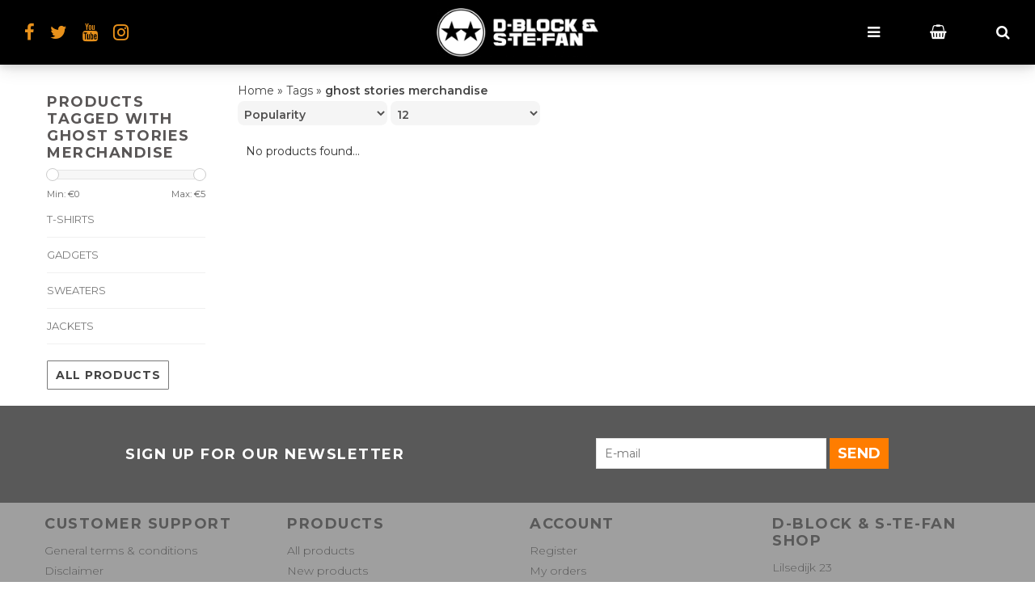

--- FILE ---
content_type: text/html;charset=utf-8
request_url: https://shop.dblock-stefan.com/tags/ghost-stories-merchandise/
body_size: 4753
content:
<!DOCTYPE html>
<html lang="en">
<head>
<title>
ghost stories merchandise - DBSTF Shop
</title>
<meta charset="utf-8"/>
<!-- [START] 'blocks/head.rain' -->
<!--

  (c) 2008-2026 Lightspeed Netherlands B.V.
  http://www.lightspeedhq.com
  Generated: 02-02-2026 @ 16:36:06

-->
<link rel="canonical" href="https://shop.dblock-stefan.com/tags/ghost-stories-merchandise/"/>
<link rel="alternate" href="https://shop.dblock-stefan.com/index.rss" type="application/rss+xml" title="New products"/>
<meta name="robots" content="noodp,noydir"/>
<meta property="og:url" content="https://shop.dblock-stefan.com/tags/ghost-stories-merchandise/?source=facebook"/>
<meta property="og:site_name" content="DBSTF Shop"/>
<meta property="og:title" content="ghost stories merchandise"/>
<meta property="og:description" content="Official D-Block &amp; S-te-Fan Merchandise Shop."/>
<!--[if lt IE 9]>
<script src="https://cdn.webshopapp.com/assets/html5shiv.js?2025-02-20"></script>
<![endif]-->
<!-- [END] 'blocks/head.rain' -->
  <meta name="viewport" content="width=device-width, initial-scale=1.0">
<meta name="apple-mobile-web-app-capable" content="yes">
<meta name="apple-mobile-web-app-status-bar-style" content="black">

  <meta content="ghost, stories, merchandise" name="keywords">
  <meta content="Official D-Block &amp; S-te-Fan Merchandise Shop." name="description">
  <meta charset="UTF-8">
  <link href="https://cdn.webshopapp.com/shops/244752/themes/154592/assets/favicon.ico?20251024172018" rel="shortcut icon" type="image/x-icon">
  <link href='//fonts.googleapis.com/css?family=Montserrat:400,300,500,600,700'rel='stylesheet' type='text/css'>
    <link href="https://cdn.webshopapp.com/shops/244752/themes/154592/assets/bootstrap.css?2026012310351420200928140700" rel="Stylesheet" type="text/css">
    <link href="https://cdn.webshopapp.com/shops/244752/themes/154592/assets/responsive.css?2026012310351420200928140700" rel="Stylesheet" type="text/css">

  
  <link href="https://cdn.webshopapp.com/shops/244752/themes/154592/assets/jquery-sidr-dark.css?2026012310351420200928140700" rel="Stylesheet" type="text/css">
  <link href="https://cdn.webshopapp.com/shops/244752/themes/154592/assets/framework.css?2026012310351420200928140700" rel="Stylesheet" type="text/css">
  <link href="https://cdn.webshopapp.com/assets/gui-2-0.css?2025-02-20" rel="Stylesheet" type="text/css">
  <link href="https://cdn.webshopapp.com/shops/244752/themes/154592/assets/custom.css?2026012310351420200928140700" rel="Stylesheet" type="text/css">
  <link href="https://cdn.webshopapp.com/shops/244752/themes/154592/assets/font-awesome-min.css?2026012310351420200928140700" rel="Stylesheet" type="text/css">
  <link href="https://cdn.webshopapp.com/shops/244752/themes/154592/assets/jquery-fancybox.css?2026012310351420200928140700" rel="Stylesheet" type="text/css">
  <link href="https://cdn.webshopapp.com/shops/244752/themes/154592/assets/shopmonkey.css?2026012310351420200928140700" rel="Stylesheet" type="text/css">
  <script src="https://cdn.webshopapp.com/assets/jquery-1-9-1.js?2025-02-20" type="text/javascript"></script> 
  <script src="https://cdn.webshopapp.com/assets/jquery-ui-1-10-1.js?2025-02-20" type="text/javascript"></script> 
  <script src="https://cdn.webshopapp.com/assets/jquery-migrate-1-1-1.js?2025-02-20" type="text/javascript"></script> 
  <script src="https://cdn.webshopapp.com/shops/244752/themes/154592/assets/jquery-sticky-kit.js?2026012310351420200928140700" type="text/javascript"></script> 
  <script src="https://cdn.webshopapp.com/assets/gui.js?2025-02-20" type="text/javascript"></script> 
  <script src="https://cdn.webshopapp.com/shops/244752/themes/154592/assets/jcarousel.js?2026012310351420200928140700" type="text/javascript"></script> 
  <script src="https://cdn.webshopapp.com/shops/244752/themes/154592/assets/main.js?2026012310351420200928140700" type="text/javascript"></script> 
  <script src="https://cdn.webshopapp.com/shops/244752/themes/154592/assets/jquery-zoom-min.js?2026012310351420200928140700" type="text/javascript"></script> 
  <script src="https://cdn.webshopapp.com/shops/244752/themes/154592/assets/jquery-lazyload.js?2026012310351420200928140700" type="text/javascript"></script> 
  <script src="https://cdn.webshopapp.com/shops/244752/themes/154592/assets/jquery-sidr-min.js?2026012310351420200928140700" type="text/javascript"></script> 
  <script src="https://cdn.webshopapp.com/shops/244752/themes/154592/assets/uspticker.js?2026012310351420200928140700" type="text/javascript"></script>
  <script type="text/javascript" src="https://cdn.webshopapp.com/shops/244752/themes/154592/assets/share42.js?2026012310351420200928140700"></script> 
  <script src="https://cdn.webshopapp.com/shops/244752/themes/154592/assets/jquery-fancybox.js?2026012310351420200928140700" type="text/javascript"></script>
  <script src="https://cdn.webshopapp.com/shops/244752/themes/154592/assets/shopmonkey.js?2026012310351420200928140700" type="text/javascript"></script>
  
</head>
 <body>

   
      
<header id="header" class="header-index">
    <div class="header-3">
                <div class="headerbar">
            <!--<div class="container">-->
            <div class="container-fluid">
                <div class="row">

                    <div class="col-12 pl0 pr0">
                        <div class="header-wrapper">
                          <div class="flex-col">
                          	<div class="social-networks">
                              <a href="https://www.facebook.com/dbstf/" target="_blank">
                              <i class="fa fa-lg pr15 fa-facebook"></i>
                              </a>                              <a href="https://twitter.com/dbstf" target="_blank">
                              <i class="fa fa-lg pr15 fa-twitter"></i>
                              </a>                                                                                          <a href="https://www.youtube.com/user/dblockstefan" target="_blank">
                              <i class="fa fa-lg pr15 fa-youtube"></i>
                              </a>                                                            <a href="https://www.instagram.com/dbstf/" target="_blank" title="Instagram DBSTF Shop">
                              <i class="fa fa-lg pr15 fa-instagram"></i>
                              </a>                                                        	</div>
                          </div>
                            <!-- Logo -->
                            <div class="flex-col">
                              <div class="header-logo">
                                  <div class="header-logo-image">
                                      <a href="https://shop.dblock-stefan.com/" title="DBSTF Shop">
                                          <img src="https://cdn.webshopapp.com/shops/244752/themes/154592/assets/logo.png?20251024172018" alt="DBSTF Shop" class="img-logo">
                                      </a>
                                  </div>
                              </div>
                          </div>
                          
                          	<div class="flex-col">
                              <!-- Navigation -->
                              <div class="header-navigation">
                                  <button class="btn-navigation">
                                      <i class="fa fa-bars"></i>
                                  </button>
                                <div class="custom-nav">
                                  <div class="title">Navigation</div>
                                  <ul>
                                    <li ><a href="https://shop.dblock-stefan.com/">Home</a></li>
                                  	                                    <li ><a href="https://shop.dblock-stefan.com/t-shirts/">T-SHIRTS</a></li>
                                                                        <li ><a href="https://shop.dblock-stefan.com/gadgets/">GADGETS</a></li>
                                                                        <li ><a href="https://shop.dblock-stefan.com/sweaters/">SWEATERS</a></li>
                                                                        <li ><a href="https://shop.dblock-stefan.com/jackets/">JACKETS</a></li>
                                                                      </ul>
                                </div>
                              </div>
                              <!-- Cart -->
                              <div class="header-cart">
                                <a href="https://shop.dblock-stefan.com/cart/">
                                  <button class="btn-cart" >
                                                                            <i class="fa fa-shopping-basket"></i>
                                                                        </button>
                                </a>
                                  <div class="dropdown-menu dropdown-menu-right" aria-labelledby="dropdownCart">
                                                                            <div class="cart-wrapper">
                                          <div class="cart-items-total">
                                              Your cart is empty
                                          </div>
                                      </div>
                                                                        </div>
                              </div>
                              <!-- Search -->
                              <div class="header-search">
                                  <button class="btn-search" type="button" id="dropdownSearch" data-toggle="dropdown" aria-haspopup="true" aria-expanded="false">
                                      <i class="fa fa-search"></i>
                                  </button>
                                  <div class="dropdown-menu dropdown-menu-right" aria-labelledby="dropdownSearch">
                                      <form class="navbar-form" role="search" action="/search" method="get" id="form_search">
                                          <div class="input-group">
                                              <input type="text" class="form-control form-control-mobile" autocomplete="off" placeholder="Search for product, category or brand..." name="q" id="srch-3">
                                              <div class="input-group-btn">
                                                  <button class="btn btn-dropdown-search" type="submit" title="Zoeken" onclick="$('#form_search').submit();">
                                                      <i class="fa fa-search"></i>
                                                  </button>
                                              </div>
                                          </div>
                                      </form>
                                  </div>
                              </div>
                              
                          </div>
                            <!-- Logo Mob -->
                                                      <!-- Store location -->
                                                        <!-- Currency-->
                                                        <!-- Language -->
                                                        <!-- Nav Reviews -->
                          	<!--
                            <div class="nav-reviews-wrapper">
                                <a href="#">
                                    <div class="nav-reviews">
                                        Google Review
                                        <i class="fa fa-star pl10" aria-hidden="true"></i>
                                        <i class="fa fa-star" aria-hidden="true"></i>
                                        <i class="fa fa-star" aria-hidden="true"></i>
                                        <i class="fa fa-star" aria-hidden="true"></i>
                                        <i class="fa fa-star" aria-hidden="true"></i>
                                    </div>
                                </a>
                            </div>
														-->
                        </div>
                    </div>
                </div>
            </div>
        </div>
    </div>
</header> 
</div>    
               <div class="clearfix"></div>
            <div id="searchcontainer">
                <div class="container search center top-padding">
                    <h2>
                        What are you looking for
                    </h2>
                    <form action="https://shop.dblock-stefan.com/search/" id="formSearch"
                    method="get" name="formSearch">
                      <input name="q" placeholder="Search" style="margin-right: 10px;" type="text" value="" autofocus /> <a class="btn" href="#" onclick=
                        "$('#formSearch').submit();" title=
                        "Search" ><span>Search</span></a>
                    </form><a class="closesearch" href="#"><span class=
                    "glyphicon glyphicon-remove"></span></a>
                </div>
            </div>
            <div class="clearfix"></div>
            <div id="contentcontainer">
                <div class="container">
</div> <div class="container relative">
  

             <div class="row fauxrow">
   
     <div class="container relative ">
  <div class="row fauxrow ">
    <div class="featured top-padding col-md-2">
      <div class="sticky hidden-sm hidden-xs">  
        <div class="arrow_box"></div>
        <div class="top-buffer">
          <div class="sidebar-box">
                   
             
            
            
                        <h1>Products tagged with ghost stories merchandise</h1>     
            
           

            <p></p>
       <form action="https://shop.dblock-stefan.com/tags/ghost-stories-merchandise/" method="get" id="formPriceSlider">
  <input type="hidden" name="sort" value="popular">       
  <input type="hidden" name="min" value="0" id="filter_form_min">
  <input type="hidden" name="max" value="5" id="filter_form_max">
  <div class="price-filter">
    <div class="sidebar-filter-slider">
      <div id="collection-filter-price"></div>
    </div>
    <div class="price-filter-range clearfix">
      <div class="min">Min: €<span>0</span></div>
      <div class="max">Max: €<span>5</span></div>
    </div>
    </div>
</form>
<form action="https://shop.dblock-stefan.com/tags/ghost-stories-merchandise/" method="get" id="formFilter"> 
</form>
<form action="https://shop.dblock-stefan.com/tags/ghost-stories-merchandise/" method="get" id="formBrands">  
   <input type="hidden" name="sort" value="popular">     
</form>
            
                          
            <ul>
        <li class="item"><span class="arrow"></span><a href="https://shop.dblock-stefan.com/t-shirts/" class="itemLink" title="T-SHIRTS">T-SHIRTS </a>
            </li>
           <li class="item"><span class="arrow"></span><a href="https://shop.dblock-stefan.com/gadgets/" class="itemLink" title="GADGETS">GADGETS </a>
            </li>
           <li class="item"><span class="arrow"></span><a href="https://shop.dblock-stefan.com/sweaters/" class="itemLink" title="SWEATERS">SWEATERS </a>
            </li>
           <li class="item"><span class="arrow"></span><a href="https://shop.dblock-stefan.com/jackets/" class="itemLink" title="JACKETS">JACKETS </a>
            </li>
        </ul>
 </div>
   
         
         
        <a class="btn_alt top-buffer" href="https://shop.dblock-stefan.com/collection/">All products</a>
                         
              </div>
                      
              </div>
              </div>             
      <div class="selectors col-md-80 right">
        
        <div class="no-underline">
          <a href="https://shop.dblock-stefan.com/" title="Home">Home</a> 
                    » <a href="https://shop.dblock-stefan.com/tags/" title="Tags">Tags</a>
                    » <a href="https://shop.dblock-stefan.com/tags/ghost-stories-merchandise/" title="ghost stories merchandise"><strong>ghost stories merchandise</strong></a>
                  </div>
      
        
        
      <div class="selection">  
      <form action="https://shop.dblock-stefan.com/tags/ghost-stories-merchandise/" method="get" id="formSortModeLimit">
        <input type="hidden" name="brand" value="">
        <input type="hidden" name="mode" value="grid">
          <div class="sort">
      <select name="sort" onchange="$('#formSortModeLimit').submit();">
                    <option value="popular" selected="selected">Popularity</option>
                    <option value="newest">Newest products</option>
                    <option value="lowest">Lowest price</option>
                    <option value="highest">Highest price</option>
                    <option value="asc">Name ascending</option>
                    <option value="desc">Name descending</option>
                </select>
  </div>
 
  <div class="limit">
      <select name="limit" onchange="$('#formSortModeLimit').submit();">
                    <option value="4">4</option>
                    <option value="8">8</option>
                    <option value="12" selected="selected">12</option>
                    <option value="16">16</option>
                    <option value="20">20</option>
                    <option value="24">24</option>
                </select>
  </div>
  
        
                  
        
</form>
      </div>
        
      </div>
      <div class="col-md-80 col-sm-12 col-xs-12 right">
 
          
        <div class="no-products-found">No products found...</div>
      
 
           
   

    </div>
  
        
      
     
      </div>

  

</div>
   
    </div>            </div>
                          <div class='newslettercontainer newsletter'>
                <footer class="container">
                    <div class="row top-padding align">
                        <div class="col-md-offset-2 col-md-6 col-xs-12 vertical center">
                            <h2>
                                Sign up for our newsletter
                            </h2>
                        </div>
                        <div class="vertical top-padding col-xs-12 col-md-6 center">
                            <form action=
                            "https://shop.dblock-stefan.com/account/newsletter/" class=
                            "form-inline" id="formNewsletter" method="post"
                            name="formNewsletter">
                                <input name="key" type="hidden" value=
                                "8513c771fb4df7a411b874e08ca5e353"> <input id=
                                "formNewsletterEmail" name="email" placeholder=
                                "E-mail" type="text" value="">
                                <a class="btn" href="#" onclick=
                                "$('#formNewsletter').submit(); return false;"
                                title="Subscribe"><span>Send</span></a>
                            </form>
                        </div>
                    </div><!-- end newsletterscontainer -->
                                                      </footer>
            </div>
            <div id="footercontainer">
                <div class="container">
                    <div class=" row top-padding">
                        <div class="col-md-3 col-xs-6 col-sm-6">
                            <h2>
                                Customer support
                            </h2>
                            <ul class="footerlist no-underline no-list-style">
                                <li style="list-style: none">                                </li>
                                <li>
                                    <a href="https://shop.dblock-stefan.com/service/general-terms-conditions/" title="General terms &amp; conditions">General terms &amp; conditions</a>
                                </li>
                                <li style="list-style: none">                                </li>
                                <li>
                                    <a href="https://shop.dblock-stefan.com/service/disclaimer/" title="Disclaimer">Disclaimer</a>
                                </li>
                                <li style="list-style: none">                                </li>
                                <li>
                                    <a href="https://shop.dblock-stefan.com/service/privacy-policy/" title="Privacy policy">Privacy policy</a>
                                </li>
                                <li style="list-style: none">                                </li>
                                <li>
                                    <a href="https://shop.dblock-stefan.com/service/payment-methods/" title="Payment methods">Payment methods</a>
                                </li>
                                <li style="list-style: none">                                </li>
                                <li>
                                    <a href="https://shop.dblock-stefan.com/service/shipping-returns/" title="Shipping &amp; returns">Shipping &amp; returns</a>
                                </li>
                                <li style="list-style: none">                                </li>
                                <li>
                                    <a href="https://shop.dblock-stefan.com/service/" title="Customer support">Customer support</a>
                                </li>
                                <li style="list-style: none">                                </li>
                            </ul>
                        </div>
                        <div class="col-md-3 hidden-xs col-sm-6">
                            <h2>
                                Products
                            </h2>
                            <ul class="footerlist no-underline no-list-style">
                                <li>
                                    <a href="https://shop.dblock-stefan.com/collection/"
                                    title="All products">All products</a>
                                </li>
                                <li>
                                    <a href=
                                    "https://shop.dblock-stefan.com/collection/?sort=newest"
                                    title="New products">New products</a>
                                </li>
                                <li>
                                    <a href=
                                    "https://shop.dblock-stefan.com/collection/offers/"
                                    title="Offers">Offers</a>
                                </li>
                                <li style="list-style: none">                                 </li>
                                <li>
                                    <a href="https://shop.dblock-stefan.com/index.rss"
                                    title="RSS feed">RSS feed</a>
                                </li>
                            </ul>
                        </div>
                        <div class="col-md-3 col-xs-6 col-sm-6">
                            <h2>
                                Account
                            </h2>
                            <ul class="footerlist no-underline no-list-style">
                                <li style="list-style: none">                                </li>
                                <li>
                                    <a href="https://shop.dblock-stefan.com/account/"
                                    title="Register">Register</a>
                                </li>
                                <li style="list-style: none">                                </li>
                                <li>
                                    <a href=
                                    "https://shop.dblock-stefan.com/account/orders/"
                                    title="My orders">My orders</a>
                                </li>
                                <li>
                                    <a href=
                                    "https://shop.dblock-stefan.com/account/tickets/"
                                    title="My tickets">My tickets</a>
                                </li>
                                <li>
                                    <a href=
                                    "https://shop.dblock-stefan.com/account/wishlist/"
                                    title="My wishlist">My wishlist</a>
                                </li>
                                <li style="list-style: none">                                </li>
                            </ul>
                        </div>
                        <div class="col-md-3 col-xs-6 col-sm-6">
                            <h2>
                                D-BLOCK &amp; S-TE-FAN Shop
                            </h2>
                            <ul class="footerlist">
                                <li>Lilsedijk 23
                                </li>
                                <li>2340 Beerse Belgium
                                </li>
                                <li><a href="/cdn-cgi/l/email-protection" class="__cf_email__" data-cfemail="a7d0c2c5d4cfc8d7e7c3ced5d3ded0c8d5ccdd89c4c8ca">[email&#160;protected]</a>
                                </li>
                            </ul>
                            <div class="social-media top-padding">
                                <a class=
                                "social-icon facebook" href=
                                "https://www.facebook.com/dbstf/" target=
                                "_blank" title=
                                "Facebook DBSTF Shop"></a> <a class=
                                "social-icon twitter" href=
                                "https://twitter.com/dbstf" target=
                                "_blank" title="Twitter DBSTF Shop"></a>                                  <a class=
                                "social-icon youtube" href=
                                "https://www.youtube.com/user/dblockstefan" target=
                                "_blank" title="Youtube DBSTF Shop"></a>                                 <a class=
                                "social-icon instagram" href=
                                "https://www.instagram.com/dbstf/" target=
                                "_blank" title=
                                "Instagram DBSTF Shop"></a>                            </div>
                           
                        </div>
                    </div>
                </div>
                <div class="bottomfooter">
                    <div class="top-padding container">
                        <div class="left">
                            <span>Copyright 2026
                            DBSTF Shop                             - Powered by</span>  <a href=
                            "https://www.lightspeedhq.com/" target="_blank"
                            title="Lightspeed">Lightspeed</a>                           </div>
                        <div class="right">
                             <a href=
                            "https://shop.dblock-stefan.com/service/payment-methods/"
                            title="Payment methods"><img alt=
                            "iDEAL" src=
                            "https://cdn.webshopapp.com/assets/icon-payment-ideal.png?2025-02-20" title=
                            "iDEAL"></a>  <a href=
                            "https://shop.dblock-stefan.com/service/payment-methods/"
                            title="Payment methods"><img alt=
                            "Bank transfer" src=
                            "https://cdn.webshopapp.com/assets/icon-payment-banktransfer.png?2025-02-20" title=
                            "Bank transfer"></a>  <a href=
                            "https://shop.dblock-stefan.com/service/payment-methods/"
                            title="Payment methods"><img alt=
                            "Bancontact" src=
                            "https://cdn.webshopapp.com/assets/icon-payment-mistercash.png?2025-02-20" title=
                            "Bancontact"></a>  <a href=
                            "https://shop.dblock-stefan.com/service/payment-methods/"
                            title="Payment methods"><img alt=
                            "SOFORT Banking" src=
                            "https://cdn.webshopapp.com/assets/icon-payment-directebanking.png?2025-02-20" title=
                            "SOFORT Banking"></a>  <a href=
                            "https://shop.dblock-stefan.com/service/payment-methods/"
                            title="Payment methods"><img alt=
                            "Maestro" src=
                            "https://cdn.webshopapp.com/assets/icon-payment-maestro.png?2025-02-20" title=
                            "Maestro"></a>  <a href=
                            "https://shop.dblock-stefan.com/service/payment-methods/"
                            title="Payment methods"><img alt=
                            "V PAY" src=
                            "https://cdn.webshopapp.com/assets/icon-payment-vpay.png?2025-02-20" title=
                            "V PAY"></a>  <a href=
                            "https://shop.dblock-stefan.com/service/payment-methods/"
                            title="Payment methods"><img alt=
                            "Giropay" src=
                            "https://cdn.webshopapp.com/assets/icon-payment-giropay.png?2025-02-20" title=
                            "Giropay"></a>  <a href=
                            "https://shop.dblock-stefan.com/service/payment-methods/"
                            title="Payment methods"><img alt=
                            "Belfius" src=
                            "https://cdn.webshopapp.com/assets/icon-payment-belfius.png?2025-02-20" title=
                            "Belfius"></a>  <a href=
                            "https://shop.dblock-stefan.com/service/payment-methods/"
                            title="Payment methods"><img alt=
                            "KBC" src=
                            "https://cdn.webshopapp.com/assets/icon-payment-kbc.png?2025-02-20" title=
                            "KBC"></a>  <a href=
                            "https://shop.dblock-stefan.com/service/payment-methods/"
                            title="Payment methods"><img alt=
                            "Credit Card" src=
                            "https://cdn.webshopapp.com/assets/icon-payment-creditcard.png?2025-02-20" title=
                            "Credit Card"></a>  <a href=
                            "https://shop.dblock-stefan.com/service/payment-methods/"
                            title="Payment methods"><img alt=
                            "PayPal" src=
                            "https://cdn.webshopapp.com/assets/icon-payment-paypalcp.png?2025-02-20" title=
                            "PayPal"></a>  <a href=
                            "https://shop.dblock-stefan.com/service/payment-methods/"
                            title="Payment methods"><img alt=
                            "Debit or Credit Card" src=
                            "https://cdn.webshopapp.com/assets/icon-payment-debitcredit.png?2025-02-20" title=
                            "Debit or Credit Card"></a>  <a href=
                            "https://shop.dblock-stefan.com/service/payment-methods/"
                            title="Payment methods"><img alt=
                            "PayPal Pay Later" src=
                            "https://cdn.webshopapp.com/assets/icon-payment-paypallater.png?2025-02-20" title=
                            "PayPal Pay Later"></a>                         </div>
                    </div>
                </div>
            </div><!-- end footercontainer -->
          <!-- [START] 'blocks/body.rain' -->
<script data-cfasync="false" src="/cdn-cgi/scripts/5c5dd728/cloudflare-static/email-decode.min.js"></script><script>
(function () {
  var s = document.createElement('script');
  s.type = 'text/javascript';
  s.async = true;
  s.src = 'https://shop.dblock-stefan.com/services/stats/pageview.js';
  ( document.getElementsByTagName('head')[0] || document.getElementsByTagName('body')[0] ).appendChild(s);
})();
</script>
<!-- [END] 'blocks/body.rain' -->
      <script>
          $('#collection-filter-price').slider({
            range: true,
            min: 0,
            max: 5,
            values: [0, 5],
            step: 1,
            slide: function (event, ui) {
              $('.price-filter-range .min span').html(ui.values[0]);
              $('.price-filter-range .max span').html(ui.values[1]);
              $('#filter_form_min').val(ui.values[0]);
              $('#filter_form_max').val(ui.values[1]);
            },
            stop: function (event, ui) {
              $('#formPriceSlider').submit();
            }
          });
        </script>
   </body>
<script type="text/javascript">
    $("img.lazy").lazyload({
      effect : "fadeIn"
    });
    $(".selectors").stick_in_parent();
 </script>

  
  
    <script type="text/javascript">
    $('.burger').sidr({
        name: 'nav',
      source: '.navbar',
        side: 'left'
    });
</script>

</html>

--- FILE ---
content_type: text/css; charset=UTF-8
request_url: https://cdn.webshopapp.com/shops/244752/themes/154592/assets/shopmonkey.css?2026012310351420200928140700
body_size: 3112
content:
/* CSS HEADER */
/* */

/* To make body under overlay not scrollable + js*/
body.no-scroll {overflow: hidden;position: fixed!important;}

.menu-menu-title {border-bottom: 1px solid #dedede; margin-bottom: 20px;}
.menu-category-title {border-bottom: 1px solid #dedede; margin-bottom: 20px;}
.menu-pages {padding-right: 100px;}
.menu-image, .menu-submenu {width:50%;display:inline-block;float: left;padding-bottom: 20px;}
.menu-submenu-box {padding:10px;}
.menu-submenu-title {font-weight: 700;}
.menu-submenu-categories {font-size: 80%; padding-top: 10px;}
  
.menu-wrapper {position: relative;padding-top:120px;/*top: 50%;left: 50%;transform: translate(-50%, -50%);display: flex; align-items: center;justify-content: center;*/}
.menu-container {height: 500px;width: 800px;}
.menu-categories {border-left: 1px solid #818181;}
.menu-icon {position: absolute;left: 0!important;top: 8px;font-size: 18px;color: #818181;}
.menu-pages ul li {position: relative; padding-left: 35px; padding-bottom: 5px;}
.menu-categories ul{padding-left: 10px;}
.overlay .menu-pages a {padding: 8px;text-decoration: none;font-size: 18px;color: #818181;display: block;transition: 0.3s;}
.overlay .menu-pages a:hover, .overlay a:focus {color: #f1f1f1;}*/
.overlay .menu-categories {display: block;}
.nav-tabs-vertical{display: flex;flex-flow: column nowrap;}
.nav-tabs .nav-link.active {border: 0;}

.nav-item {color:#fff}
.nav-subitem {color:#fff}

.menu-categories a {color:#fff;}
.menu-categories p {color:#fff;}

/* 2 LEVEL MENU */
.two-levels .second-level-menu li {display:inline-block;}
.two-levels .second-level-menu li:last-child {display:none;}
.two-levels li.second-level-menu-li {color: #0079c2; background: #f7f7f7; padding: 5px; margin-bottom: 2px;}

/* 3 LEVEL MENU */
/*.second-level-menu li {display:inline-block;}*/
.three-levels .second-level-menu li:last-child {display:none;}
.three-levels li.second-level-menu-li {color: #0079c2;/*background: #f7f7f7; */padding: 5px; margin-bottom: 2px;}
.three-levels .third-level-menu li {display:inline-block;}
.three-levels .third-level-menu li:last-child {display:none;}
.three-levels li.third-level-menu-li {color: black;background: #f7f7f7; padding: 5px;margin-bottom: 2px;}
.three-levels .third-level-menu {display: inline-block;}

/* HEADERBAR */
.headerbar {height: 80px;position: fixed;z-index: 1030;width: 100%;color: #fff;}
.header-wrapper {box-shadow: 0 4px 8px 0 rgba(0, 0, 0, 0.1), 0 6px 20px 0 rgba(0, 0, 0, 0.1); display: block; position: absolute;}

 /* HEADER LOGO */
/* .header-logo {background: #fff;width: 200px;height: 80px;display: inline-block;float: left;} */
/* .header-logo-image {display: block;margin-left: auto;margin-right: auto;} */
/* .header-logo-image .img-logo {height: 80px;width: auto;max-width: inherit;display: block;margin: auto;} */

 /* HEADER NAVIGATION */
.header-navigation {display: inline-block;float: left;}
.btn-navigation {background: #000;color: #fff;height:80px;width:80px;border: 0px;padding: 0px;margin: 0px; top:0;}
.btn-navigation:hover {cursor: pointer;background: #52525a;}
.btn-navigation:focus {outline:0px;}

/* HEADER CART */
.header-cart {display: inline-block;float: left;}
.btn-cart {background: #000;color: #fff;height:80px;width:80px;border: 0px;padding: 0px;margin: 0px; top:0;}
.btn-cart:hover {cursor: pointer;background: #52525a;}
.btn-cart[aria-expanded="true"] .fa-shopping-basket:before {content: "\f00d";} /* Change from icon when collapse */
.header-cart .dropdown-menu {padding:0px;margin:0px;border:0px;min-width: inherit;border-radius: 0;width:360px;margin-left: -5px;box-shadow: 0 4px 8px 0 rgba(0, 0, 0, 0.1), 0 6px 20px 0 rgba(0, 0, 0, 0.1);}
.header-cart .cart-items-total {height:80px;line-height: 80px;background: #17a2b8;color:#fff;text-align: center;}
.header-cart .cart-items {line-height: 80px;}
.header-cart .cart-items-row {padding-right:5px; padding-left:5px;}
.header-cart .cart-item-image {display:inline-block; width:80px;}
.header-cart .cart-item-title {display:inline-block;padding-left:10px;}
.header-cart .cart-item-price {display:inline-block; width:80px;float: right;text-align: center;}
.header-cart .cart-total {line-height: 80px;font-weight: bold;border-top: 1px solid #dedede;}
.header-cart .cart-order {height:80px;line-height: 80px;text-align: center;}
.header-cart .cart-order a {color:#000;}
.header-cart .cart-order a:hover {color:#ccc;}
/*.header-cart .cart-order .cart-btn {border:2px solid #2ecc71;padding: 5px 20px;margin-left: 5px;color:#000;}*/
.header-cart .cart-order .cart-btn {border:2px solid #2ecc71;background:#2ecc71;padding: 5px 20px;margin-left: 5px;color:#fff;}
.header-cart .cart-order .cart-btn:hover {background:#fff;padding: 5px 20px;margin-left: 5px;color:#2ecc71;}
.cart-count {/*background-color: #17a2b8a6;*/color: #fff;font-size: 1.1em;font-weight: 600;height: 80px; line-height: 80px;padding: 0;position: absolute; left: 280px;text-align: center;top: 0px; width: 80px;z-index: 0;}
.btn-cart[aria-expanded="true"] .cart-count {display:none;}
.btn-cart[aria-expanded="true"] .fa-2x {font-size:inherit;}
.btn-cart[aria-expanded="true"] .co-black {color:#fff;}

/* HEADER SEARCH */
.header-search {display: inline-block;float: left;}
.header-search .dropdown-menu {padding:0px;margin:0px;border:0px;min-width: inherit;text-align: center;border-radius: 0;width:440px;margin-left: -5px;box-shadow: 0 4px 8px 0 rgba(0, 0, 0, 0.1), 0 6px 20px 0 rgba(0, 0, 0, 0.1);}
.header-search .dropdown-menu .form-control {
  padding: .5rem 2rem;
  -webkit-appearance: none;
  height: 80px;
  width: 100%;
  border: 0;
  background: #fff;
  box-shadow: none;
  font-size: 1.3em;
  overflow: hidden;
}
.header-search form {
	padding: 0;
}
.header-search .dropdown-menu.active {
	display: block;
}
.navbar-form .input-group{
	width: 100%;
}
.btn-search {background: #000;color: #fff;height:80px;width:80px;border: 0px;padding: 0px;margin: 0px; top:0;}
.btn-search:hover {cursor: pointer;background: #52525a;}
.btn-search:focus {outline:none;}
.btn-search[aria-expanded="true"] .fa-search:before {content: "\f00d";} /* Change from icon when collapse */
.btn-dropdown-search {background: #002a6d;color: #fff;height:80px;width:80px;border: 0px;padding: 0px;margin: 0px;border-radius: 0px;}
.btn-dropdown-search:hover {cursor: pointer;background: #002a6d;}
.btn-dropdown-search:focus {outline:0px;}

/* HEADER STORE LOCATION */
.header-storeloc {display: inline-block;float: left;}
.header-storeloc .dropdown-menu {padding:0px;margin:0px;border:0px;min-width: inherit;border-radius: 0;width:520px;margin-left: -5px; box-shadow: 0 4px 8px 0 rgba(0, 0, 0, 0.1), 0 6px 20px 0 rgba(0, 0, 0, 0.1);}
.btn-storeloc {background: #001941;color: #fff;height:80px;width:80px;border: 0px;padding: 0px;margin: 0px;}
.btn-storeloc:hover {cursor: pointer;background: #002a6d;}
.btn-storeloc[aria-expanded="true"] .fa-map-marker:before {content: "\f00d";} /* Change from icon when collapse */
/*.header-storeloc .store-locator-row {height:200px;}*/
.header-storeloc .store-locator-row .store-locator-image {display: flex;align-items: center;justify-content: center;}
.header-storeloc .store-locator-row .store-locator-image img {width:100%;}
.header-storeloc .store-locator-row .store-locator-text {display: flex;align-items: center;justify-content: center;}
.header-storeloc .store-locator-row .store-locator-text li:first-child {text-align: center; border-bottom: 1px solid #ccc; padding-bottom: 5px;margin-bottom: 5px;}

/* HEADER CURRENCY */
.header-currency {display: inline-block;float: left;}
.header-currency .dropdown-menu {padding:0px;margin:0px;border:0px;min-width: inherit;text-align: center;box-shadow: 0 4px 8px 0 rgba(0, 0, 0, 0.1), 0 6px 20px 0 rgba(0, 0, 0, 0.1);}
.header-currency .dropdown-menu .dropdown-item{background: #002a6d;color: #fff;height:80px;width:80px;line-height: 80px;padding: 0px;margin: 0px;}
.header-currency .dropdown-menu .dropdown-item:hover{background: #001941;}
.btn-currency {background: #001941;color: #fff;height:80px;width:80px;border: 0px;padding: 0px;margin: 0px;font-size: 120%;font-weight: 700;}
.btn-currency:hover {cursor: pointer;background: #002a6d;}
.btn-currency:focus {outline:0px;}

/* HEADER LANGUAGE */
.header-language {display: inline-block;float: left;}
.header-language .dropdown-menu {padding:0px;margin:0px;border:0px;min-width: inherit;text-align: center;box-shadow: 0 4px 8px 0 rgba(0, 0, 0, 0.1), 0 6px 20px 0 rgba(0, 0, 0, 0.1);}
.header-language .dropdown-menu .dropdown-item{background: #002a6d;color: #fff;height:80px;width:80px;line-height: 80px;padding: 0px;margin: 0px;}
.header-language .dropdown-menu .dropdown-item:hover{background: #001941;}
.btn-language {background: #001941;color: #fff;height:80px;width:80px;border: 0px;padding: 0px;margin: 0px;font-weight: 700;}
.btn-language:hover {cursor: pointer;background: #002a6d;}
.btn-language:focus {outline:0px;}

/* HEADER REVIEWS */
.nav-reviews-wrapper {width:250px;height: 80px; float: left;display: flex; justify-content: center; align-items: center;background: #ffffff;}
.nav-reviews {font-size: 16px;color: #6c757d;vertical-align: middle;}
.nav-reviews .fa {color: #ffc107;}

/* HEADER LOGIN */
.header-login {display: inline-block;float: left;}
.btn-login {background: #001941;color: #fff;height:80px;width:80px;border: 0px;padding: 0px;margin: 0px;}
.btn-login:hover {cursor: pointer;background: #002a6d;}

/* HEADER REGISTER */
.header-register {display: inline-block;float: left;}
.btn-register {background: #001941;color: #fff;height:80px;width:80px;border: 0px;padding: 0px;margin: 0px;}
.btn-register:hover {cursor: pointer;background: #002a6d;}

/* HEADER TEXT */
.header-text {display: inline-block;float: left;}
.btn-text {background: #001941;color: #fff;height:80px;line-height: 80px;border: 0px;padding: 0px 20px;margin: 0px;}
.btn-text:hover {cursor: pointer;background: #002a6d;}

/* Navigation Overlay */
.overlay {height: 100%;/*width: 0;*/ width: 100%; display:none;position: fixed;z-index: 1;left: 0;top: 0;background:#fff;/*background-color: rgba(255,255,255, 0.98);*/overflow-x: hidden;/*transition: 0.5s;*/z-index: 1040;overflow-y: scroll;}
.overlay-content {position: relative;top: 25%;width: 100%;text-align: center;margin-top: 30px;}
/*.overlay a {padding: 8px;text-decoration: none;font-size: 24px;color: #818181;display: block;transition: 0.3s;}
.overlay a:hover, .overlay a:focus {color: #f1f1f1;}*/
.overlay .closebtn {position: absolute;top: 20px;right: 45px;font-size: 60px;z-index: 99999;}

@media screen and (max-height: 450px) {
    .overlay a {font-size: 20px}
    .overlay .closebtn {font-size: 40px;top: 15px;right: 35px;}
}

/* HEADER INDEX */
.header-index {position:absolute;top:50px;left:50px;}
.starter-preset-1 .header-index .headerbar {background:transparent;}

/* Shrink */
.header-index.shrink {top:0px; left:0px;}
.header-index.shrink .header-wrapper {box-shadow:none;}
.header-index.shrink .headerbar {background:#17a2b8;box-shadow: 0 4px 8px 0 rgba(0, 0, 0, 0.1), 0 6px 20px 0 rgba(0, 0, 0, 0.1);}

/* HEADER 1 */
.starter-preset-1 .btn-navigation:hover {background: #52525a;}
.starter-preset-1 .btn-cart:hover {background: #52525a;}
.starter-preset-1 .btn-search:hover {background: #52525a;}
.starter-preset-1 .btn-dropdown-search:hover {background: #52525a;}
.starter-preset-1 .btn-storeloc:hover {background: #52525a;}
.starter-preset-1 .btn-currency:hover {background: #52525a;}
.starter-preset-1 .header-currency .dropdown-menu .dropdown-item:hover {background: #52525a;}
.starter-preset-1 .btn-language:hover {background: #52525a;}
.starter-preset-1 .header-language .dropdown-menu .dropdown-item:hover {background: #52525a;}
/* HEADER 2 */


/* HEADER 3 */
.header-3 {padding-bottom: 80px;}
.header-3 .headerbar {background: #001941;}
/*.header-3 .btn-navigation, .header-3 .btn-cart, .header-3 .btn-search, .header-3 .btn-dropdown-search, .header-3 .btn-currency, .header-3 .btn-language {background: #372611;}
.header-3 .btn-navigation:hover, .header-3 .btn-cart:hover, .header-3 .btn-search:hover, .header-3 .btn-dropdown-search:hover , .header-3 .btn-currency:hover, .header-3 .btn-language:hover {background: #542900;}*/

/* HEADER 4 */
.header-4 .btn-navigation {width:160px;}
.header-4 .navigation-text {display:inline-block;padding-left: 10px;}
.header-4 .btn-cart {width:160px;}
.header-4 .cart-text {display:inline-block;padding-left: 10px;}
.header-4 .btn-search {width:160px;}
.header-4 .search-text {display:inline-block;padding-left: 10px;}
.header-4 .header-search .dropdown-menu {width:680px;}


/* ------------- Ultra Large ------------- */
@media (min-width: 1440px) {

}

/* ------------- Large PC ------------- */
@media (min-width: 1200px) {

}

/* ------------- Medium Tablet ------------- */
@media (min-width: 768px) and (max-width: 1199px) {

  
}

/* ------------- Small Mobile -------------  */
@media (max-width: 767px) {
	.header-index {top: 0;left: 0;}
	.headerbar {height: 60px;}
  .btn-navigation {height: 60px;width: 60px;}
  .btn-cart {height: 60px;width: 60px;}
  .btn-search {height: 60px;width: 60px;}
  .header-logo {width: calc(100% - 180px);height: 60px;}
  .header-logo-image .img-logo {height: 60px;}
  .header-wrapper {width: 100%;background: #fff;}
  .menu-wrapper {padding-top: 20px; z-index: 9999;}
  .menu-pages {padding-right: 15px;}
  .overlay .closebtn {top: -10px;right: 15px;}
  .menu-wrapper .category-card figure img {-webkit-transform: none; transform: none; -webkit-transition: inherit; transition: inherit;}
  /* Cart*/
  .header-cart .dropdown-menu {width: 100%;}
  .header-cart .cart-items-total {height: 60px;line-height: 60px;}
  .btn-cart .fa-2x {font-size: inherit;}
  .cart-count {height: 60px; line-height: 60px; left: 60px; width: 60px;}
  /* Search */
  .header-search .dropdown-menu {width: 100%;}
  .btn-dropdown-search {height: 60px;width: 60px;}
  
}
/* END CSS HEADER */

.header-index {
	top: 0;
  left: 0;
  width: 100%;
}

.header-wrapper {
  display: flex;
  justify-content: space-between;
  width: 100%;
  align-items: center;
  background: #000;
}

.header-wrapper .flex-col {
	display: flex;
  flex: 1;
}

.header-wrapper .flex-col:nth-child(2) {
	justify-content: center;
}

.header-wrapper .flex-col:nth-child(3) {
	justify-content: flex-end;
}

.header-wrapper .social-networks {
	padding-left: 30px;
}

.header-wrapper .social-networks a {
	color: #e8911b;
  padding-right: 15px;
  text-decoration: none;
  font-size: 1.2em;
}

.header-wrapper .social-networks a:last-child {
	padding-right: 0;
}

.header-logo-image {
	padding: 5px;
  height: 70px;
  display: flex;
  align-items: center;
}

.header-logo-image .img-logo {
	width: auto;
  height:60px;
}

.header-navigation {
	position: relative;
}

.custom-nav.active {
	display: block;
}

.custom-nav {
  display: none;
	position: absolute;
  top: 100%;
  right: 0;
  background: #fff;
  padding: 30px;
  width: 220px;
  box-shadow: 0 4px 8px 0 rgba(0, 0, 0, 0.1), 0 6px 20px 0 rgba(0, 0, 0, 0.1);
}

.custom-nav .title {
  color: #000;
  font-weight: bold;
  text-transform: uppercase;
  font-size: 1.2em;
  margin-bottom: 7px;
}

.custom-nav ul {
	list-style: none;
  padding: 0;
  margin: 0;
}

.custom-nav ul li a {
  text-decoration: none;
  font-weight: 600;
  color: #000;
}

.custom-nav ul li:hover a,
.custom-nav ul li.active a {
	color: #e8911b;
}

.home-content-wrap {
	padding: 50px 0;
}

.home-content-wrap .banner-row {
	margin: -15px;
}

.home-content-wrap .banner-row .banner-col {
	padding: 15px;
}

@media (max-width: 767px) {
  .header-logo {
  	width: auto;
  }
  
  .header-wrapper .flex-col:nth-child(1) {
  	display: none;
  }
  
  .header-wrapper .flex-col:nth-child(2) {
  	justify-content: flex-start;
  }
  .header-logo-image {
    height: 60px;
  }
  .header-logo-image .img-logo {
  	height: 40px;
    width: auto;
  }
  
  .header-search .dropdown-menu {
  	left: auto !important;
  	right: 0 !important;
  }
}

--- FILE ---
content_type: application/javascript
request_url: https://cdn.webshopapp.com/shops/244752/themes/154592/assets/shopmonkey.js?2026012310351420200928140700
body_size: 42
content:
$(document).ready(function(){
  
  var headerHeight = $('#header').outerHeight();
  $('#contentcontainer').css('margin-top', headerHeight);
  
  $('.btn-search').on('click', function() {
    $(this).closest('.header-search').find('.dropdown-menu').toggleClass('active');
    $('.header-navigation .btn-navigation').removeClass('active');
    $('.header-navigation .btn-navigation').find('i').removeClass('fa-times').addClass('fa-bars');
    $('.custom-nav').removeClass('active');
	});
  
  $('.header-navigation .btn-navigation').on('click', function() {
    if (!$(this).hasClass('active')) {
    	$(this).addClass('active');
      $(this).find('i').removeClass('fa-bars').addClass('fa-times');
      $('.custom-nav').addClass('active');
      $('.header-search .dropdown-menu.active').removeClass('active');
    } else {
    	$(this).removeClass('active');
    	$(this).find('i').removeClass('fa-times').addClass('fa-bars');
      $('.custom-nav').removeClass('active');
    }
  });
  
});

--- FILE ---
content_type: text/javascript;charset=utf-8
request_url: https://shop.dblock-stefan.com/services/stats/pageview.js
body_size: -437
content:
// SEOshop 02-02-2026 16:36:08